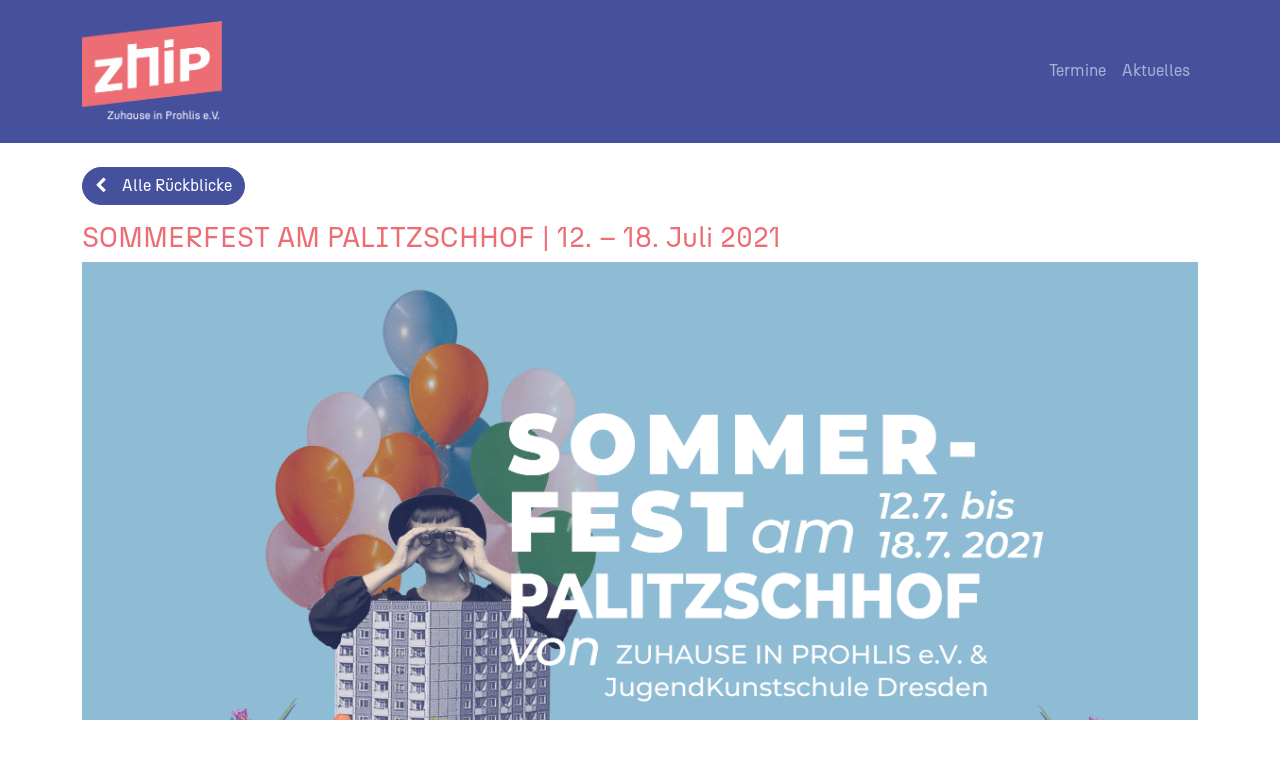

--- FILE ---
content_type: text/html; charset=UTF-8
request_url: https://zuhause-in-prohlis.de/rueckblick/sommerfest-am-palitzschhof-12-18-juli-2021/
body_size: 26045
content:
<!DOCTYPE html>
<html lang="de">
<head>
	<meta charset="UTF-8">
	<meta name="viewport" content="width=device-width, initial-scale=1, shrink-to-fit=no">
	<link rel="profile" href="http://gmpg.org/xfn/11">
	<title>SOMMERFEST AM PALITZSCHHOF | 12. – 18. Juli 2021 &#8211; Zuhause in Prohlis</title>
<meta name='robots' content='max-image-preview:large' />
<link rel="alternate" type="application/rss+xml" title="Zuhause in Prohlis &raquo; Feed" href="https://zuhause-in-prohlis.de/feed/" />
<link rel="alternate" type="application/rss+xml" title="Zuhause in Prohlis &raquo; Kommentar-Feed" href="https://zuhause-in-prohlis.de/comments/feed/" />
<script>
window._wpemojiSettings = {"baseUrl":"https:\/\/s.w.org\/images\/core\/emoji\/14.0.0\/72x72\/","ext":".png","svgUrl":"https:\/\/s.w.org\/images\/core\/emoji\/14.0.0\/svg\/","svgExt":".svg","source":{"concatemoji":"https:\/\/zuhause-in-prohlis.de\/wp-includes\/js\/wp-emoji-release.min.js?ver=6.3.7"}};
/*! This file is auto-generated */
!function(i,n){var o,s,e;function c(e){try{var t={supportTests:e,timestamp:(new Date).valueOf()};sessionStorage.setItem(o,JSON.stringify(t))}catch(e){}}function p(e,t,n){e.clearRect(0,0,e.canvas.width,e.canvas.height),e.fillText(t,0,0);var t=new Uint32Array(e.getImageData(0,0,e.canvas.width,e.canvas.height).data),r=(e.clearRect(0,0,e.canvas.width,e.canvas.height),e.fillText(n,0,0),new Uint32Array(e.getImageData(0,0,e.canvas.width,e.canvas.height).data));return t.every(function(e,t){return e===r[t]})}function u(e,t,n){switch(t){case"flag":return n(e,"\ud83c\udff3\ufe0f\u200d\u26a7\ufe0f","\ud83c\udff3\ufe0f\u200b\u26a7\ufe0f")?!1:!n(e,"\ud83c\uddfa\ud83c\uddf3","\ud83c\uddfa\u200b\ud83c\uddf3")&&!n(e,"\ud83c\udff4\udb40\udc67\udb40\udc62\udb40\udc65\udb40\udc6e\udb40\udc67\udb40\udc7f","\ud83c\udff4\u200b\udb40\udc67\u200b\udb40\udc62\u200b\udb40\udc65\u200b\udb40\udc6e\u200b\udb40\udc67\u200b\udb40\udc7f");case"emoji":return!n(e,"\ud83e\udef1\ud83c\udffb\u200d\ud83e\udef2\ud83c\udfff","\ud83e\udef1\ud83c\udffb\u200b\ud83e\udef2\ud83c\udfff")}return!1}function f(e,t,n){var r="undefined"!=typeof WorkerGlobalScope&&self instanceof WorkerGlobalScope?new OffscreenCanvas(300,150):i.createElement("canvas"),a=r.getContext("2d",{willReadFrequently:!0}),o=(a.textBaseline="top",a.font="600 32px Arial",{});return e.forEach(function(e){o[e]=t(a,e,n)}),o}function t(e){var t=i.createElement("script");t.src=e,t.defer=!0,i.head.appendChild(t)}"undefined"!=typeof Promise&&(o="wpEmojiSettingsSupports",s=["flag","emoji"],n.supports={everything:!0,everythingExceptFlag:!0},e=new Promise(function(e){i.addEventListener("DOMContentLoaded",e,{once:!0})}),new Promise(function(t){var n=function(){try{var e=JSON.parse(sessionStorage.getItem(o));if("object"==typeof e&&"number"==typeof e.timestamp&&(new Date).valueOf()<e.timestamp+604800&&"object"==typeof e.supportTests)return e.supportTests}catch(e){}return null}();if(!n){if("undefined"!=typeof Worker&&"undefined"!=typeof OffscreenCanvas&&"undefined"!=typeof URL&&URL.createObjectURL&&"undefined"!=typeof Blob)try{var e="postMessage("+f.toString()+"("+[JSON.stringify(s),u.toString(),p.toString()].join(",")+"));",r=new Blob([e],{type:"text/javascript"}),a=new Worker(URL.createObjectURL(r),{name:"wpTestEmojiSupports"});return void(a.onmessage=function(e){c(n=e.data),a.terminate(),t(n)})}catch(e){}c(n=f(s,u,p))}t(n)}).then(function(e){for(var t in e)n.supports[t]=e[t],n.supports.everything=n.supports.everything&&n.supports[t],"flag"!==t&&(n.supports.everythingExceptFlag=n.supports.everythingExceptFlag&&n.supports[t]);n.supports.everythingExceptFlag=n.supports.everythingExceptFlag&&!n.supports.flag,n.DOMReady=!1,n.readyCallback=function(){n.DOMReady=!0}}).then(function(){return e}).then(function(){var e;n.supports.everything||(n.readyCallback(),(e=n.source||{}).concatemoji?t(e.concatemoji):e.wpemoji&&e.twemoji&&(t(e.twemoji),t(e.wpemoji)))}))}((window,document),window._wpemojiSettings);
</script>
<style>
img.wp-smiley,
img.emoji {
	display: inline !important;
	border: none !important;
	box-shadow: none !important;
	height: 1em !important;
	width: 1em !important;
	margin: 0 0.07em !important;
	vertical-align: -0.1em !important;
	background: none !important;
	padding: 0 !important;
}
</style>
	<link rel='stylesheet' id='eo-leaflet.js-css' href='https://zuhause-in-prohlis.de/wp-content/plugins/event-organiser/lib/leaflet/leaflet.min.css?ver=1.4.0' media='all' />
<style id='eo-leaflet.js-inline-css'>
.leaflet-popup-close-button{box-shadow:none!important;}
</style>
<link rel='stylesheet' id='wp-block-library-css' href='https://zuhause-in-prohlis.de/wp-includes/css/dist/block-library/style.min.css?ver=6.3.7' media='all' />
<style id='classic-theme-styles-inline-css'>
/*! This file is auto-generated */
.wp-block-button__link{color:#fff;background-color:#32373c;border-radius:9999px;box-shadow:none;text-decoration:none;padding:calc(.667em + 2px) calc(1.333em + 2px);font-size:1.125em}.wp-block-file__button{background:#32373c;color:#fff;text-decoration:none}
</style>
<style id='global-styles-inline-css'>
body{--wp--preset--color--black: #000000;--wp--preset--color--cyan-bluish-gray: #abb8c3;--wp--preset--color--white: #fff;--wp--preset--color--pale-pink: #f78da7;--wp--preset--color--vivid-red: #cf2e2e;--wp--preset--color--luminous-vivid-orange: #ff6900;--wp--preset--color--luminous-vivid-amber: #fcb900;--wp--preset--color--light-green-cyan: #7bdcb5;--wp--preset--color--vivid-green-cyan: #00d084;--wp--preset--color--pale-cyan-blue: #8ed1fc;--wp--preset--color--vivid-cyan-blue: #0693e3;--wp--preset--color--vivid-purple: #9b51e0;--wp--preset--color--blue: #0d6efd;--wp--preset--color--indigo: #6610f2;--wp--preset--color--purple: #6f42c1;--wp--preset--color--pink: #d63384;--wp--preset--color--red: #dc3545;--wp--preset--color--orange: #fd7e14;--wp--preset--color--yellow: #ffc107;--wp--preset--color--green: #198754;--wp--preset--color--teal: #20c997;--wp--preset--color--cyan: #0dcaf0;--wp--preset--color--gray: #6c757d;--wp--preset--color--gray-dark: #343a40;--wp--preset--gradient--vivid-cyan-blue-to-vivid-purple: linear-gradient(135deg,rgba(6,147,227,1) 0%,rgb(155,81,224) 100%);--wp--preset--gradient--light-green-cyan-to-vivid-green-cyan: linear-gradient(135deg,rgb(122,220,180) 0%,rgb(0,208,130) 100%);--wp--preset--gradient--luminous-vivid-amber-to-luminous-vivid-orange: linear-gradient(135deg,rgba(252,185,0,1) 0%,rgba(255,105,0,1) 100%);--wp--preset--gradient--luminous-vivid-orange-to-vivid-red: linear-gradient(135deg,rgba(255,105,0,1) 0%,rgb(207,46,46) 100%);--wp--preset--gradient--very-light-gray-to-cyan-bluish-gray: linear-gradient(135deg,rgb(238,238,238) 0%,rgb(169,184,195) 100%);--wp--preset--gradient--cool-to-warm-spectrum: linear-gradient(135deg,rgb(74,234,220) 0%,rgb(151,120,209) 20%,rgb(207,42,186) 40%,rgb(238,44,130) 60%,rgb(251,105,98) 80%,rgb(254,248,76) 100%);--wp--preset--gradient--blush-light-purple: linear-gradient(135deg,rgb(255,206,236) 0%,rgb(152,150,240) 100%);--wp--preset--gradient--blush-bordeaux: linear-gradient(135deg,rgb(254,205,165) 0%,rgb(254,45,45) 50%,rgb(107,0,62) 100%);--wp--preset--gradient--luminous-dusk: linear-gradient(135deg,rgb(255,203,112) 0%,rgb(199,81,192) 50%,rgb(65,88,208) 100%);--wp--preset--gradient--pale-ocean: linear-gradient(135deg,rgb(255,245,203) 0%,rgb(182,227,212) 50%,rgb(51,167,181) 100%);--wp--preset--gradient--electric-grass: linear-gradient(135deg,rgb(202,248,128) 0%,rgb(113,206,126) 100%);--wp--preset--gradient--midnight: linear-gradient(135deg,rgb(2,3,129) 0%,rgb(40,116,252) 100%);--wp--preset--font-size--small: 13px;--wp--preset--font-size--medium: 20px;--wp--preset--font-size--large: 36px;--wp--preset--font-size--x-large: 42px;--wp--preset--spacing--20: 0.44rem;--wp--preset--spacing--30: 0.67rem;--wp--preset--spacing--40: 1rem;--wp--preset--spacing--50: 1.5rem;--wp--preset--spacing--60: 2.25rem;--wp--preset--spacing--70: 3.38rem;--wp--preset--spacing--80: 5.06rem;--wp--preset--shadow--natural: 6px 6px 9px rgba(0, 0, 0, 0.2);--wp--preset--shadow--deep: 12px 12px 50px rgba(0, 0, 0, 0.4);--wp--preset--shadow--sharp: 6px 6px 0px rgba(0, 0, 0, 0.2);--wp--preset--shadow--outlined: 6px 6px 0px -3px rgba(255, 255, 255, 1), 6px 6px rgba(0, 0, 0, 1);--wp--preset--shadow--crisp: 6px 6px 0px rgba(0, 0, 0, 1);}:where(.is-layout-flex){gap: 0.5em;}:where(.is-layout-grid){gap: 0.5em;}body .is-layout-flow > .alignleft{float: left;margin-inline-start: 0;margin-inline-end: 2em;}body .is-layout-flow > .alignright{float: right;margin-inline-start: 2em;margin-inline-end: 0;}body .is-layout-flow > .aligncenter{margin-left: auto !important;margin-right: auto !important;}body .is-layout-constrained > .alignleft{float: left;margin-inline-start: 0;margin-inline-end: 2em;}body .is-layout-constrained > .alignright{float: right;margin-inline-start: 2em;margin-inline-end: 0;}body .is-layout-constrained > .aligncenter{margin-left: auto !important;margin-right: auto !important;}body .is-layout-constrained > :where(:not(.alignleft):not(.alignright):not(.alignfull)){max-width: var(--wp--style--global--content-size);margin-left: auto !important;margin-right: auto !important;}body .is-layout-constrained > .alignwide{max-width: var(--wp--style--global--wide-size);}body .is-layout-flex{display: flex;}body .is-layout-flex{flex-wrap: wrap;align-items: center;}body .is-layout-flex > *{margin: 0;}body .is-layout-grid{display: grid;}body .is-layout-grid > *{margin: 0;}:where(.wp-block-columns.is-layout-flex){gap: 2em;}:where(.wp-block-columns.is-layout-grid){gap: 2em;}:where(.wp-block-post-template.is-layout-flex){gap: 1.25em;}:where(.wp-block-post-template.is-layout-grid){gap: 1.25em;}.has-black-color{color: var(--wp--preset--color--black) !important;}.has-cyan-bluish-gray-color{color: var(--wp--preset--color--cyan-bluish-gray) !important;}.has-white-color{color: var(--wp--preset--color--white) !important;}.has-pale-pink-color{color: var(--wp--preset--color--pale-pink) !important;}.has-vivid-red-color{color: var(--wp--preset--color--vivid-red) !important;}.has-luminous-vivid-orange-color{color: var(--wp--preset--color--luminous-vivid-orange) !important;}.has-luminous-vivid-amber-color{color: var(--wp--preset--color--luminous-vivid-amber) !important;}.has-light-green-cyan-color{color: var(--wp--preset--color--light-green-cyan) !important;}.has-vivid-green-cyan-color{color: var(--wp--preset--color--vivid-green-cyan) !important;}.has-pale-cyan-blue-color{color: var(--wp--preset--color--pale-cyan-blue) !important;}.has-vivid-cyan-blue-color{color: var(--wp--preset--color--vivid-cyan-blue) !important;}.has-vivid-purple-color{color: var(--wp--preset--color--vivid-purple) !important;}.has-black-background-color{background-color: var(--wp--preset--color--black) !important;}.has-cyan-bluish-gray-background-color{background-color: var(--wp--preset--color--cyan-bluish-gray) !important;}.has-white-background-color{background-color: var(--wp--preset--color--white) !important;}.has-pale-pink-background-color{background-color: var(--wp--preset--color--pale-pink) !important;}.has-vivid-red-background-color{background-color: var(--wp--preset--color--vivid-red) !important;}.has-luminous-vivid-orange-background-color{background-color: var(--wp--preset--color--luminous-vivid-orange) !important;}.has-luminous-vivid-amber-background-color{background-color: var(--wp--preset--color--luminous-vivid-amber) !important;}.has-light-green-cyan-background-color{background-color: var(--wp--preset--color--light-green-cyan) !important;}.has-vivid-green-cyan-background-color{background-color: var(--wp--preset--color--vivid-green-cyan) !important;}.has-pale-cyan-blue-background-color{background-color: var(--wp--preset--color--pale-cyan-blue) !important;}.has-vivid-cyan-blue-background-color{background-color: var(--wp--preset--color--vivid-cyan-blue) !important;}.has-vivid-purple-background-color{background-color: var(--wp--preset--color--vivid-purple) !important;}.has-black-border-color{border-color: var(--wp--preset--color--black) !important;}.has-cyan-bluish-gray-border-color{border-color: var(--wp--preset--color--cyan-bluish-gray) !important;}.has-white-border-color{border-color: var(--wp--preset--color--white) !important;}.has-pale-pink-border-color{border-color: var(--wp--preset--color--pale-pink) !important;}.has-vivid-red-border-color{border-color: var(--wp--preset--color--vivid-red) !important;}.has-luminous-vivid-orange-border-color{border-color: var(--wp--preset--color--luminous-vivid-orange) !important;}.has-luminous-vivid-amber-border-color{border-color: var(--wp--preset--color--luminous-vivid-amber) !important;}.has-light-green-cyan-border-color{border-color: var(--wp--preset--color--light-green-cyan) !important;}.has-vivid-green-cyan-border-color{border-color: var(--wp--preset--color--vivid-green-cyan) !important;}.has-pale-cyan-blue-border-color{border-color: var(--wp--preset--color--pale-cyan-blue) !important;}.has-vivid-cyan-blue-border-color{border-color: var(--wp--preset--color--vivid-cyan-blue) !important;}.has-vivid-purple-border-color{border-color: var(--wp--preset--color--vivid-purple) !important;}.has-vivid-cyan-blue-to-vivid-purple-gradient-background{background: var(--wp--preset--gradient--vivid-cyan-blue-to-vivid-purple) !important;}.has-light-green-cyan-to-vivid-green-cyan-gradient-background{background: var(--wp--preset--gradient--light-green-cyan-to-vivid-green-cyan) !important;}.has-luminous-vivid-amber-to-luminous-vivid-orange-gradient-background{background: var(--wp--preset--gradient--luminous-vivid-amber-to-luminous-vivid-orange) !important;}.has-luminous-vivid-orange-to-vivid-red-gradient-background{background: var(--wp--preset--gradient--luminous-vivid-orange-to-vivid-red) !important;}.has-very-light-gray-to-cyan-bluish-gray-gradient-background{background: var(--wp--preset--gradient--very-light-gray-to-cyan-bluish-gray) !important;}.has-cool-to-warm-spectrum-gradient-background{background: var(--wp--preset--gradient--cool-to-warm-spectrum) !important;}.has-blush-light-purple-gradient-background{background: var(--wp--preset--gradient--blush-light-purple) !important;}.has-blush-bordeaux-gradient-background{background: var(--wp--preset--gradient--blush-bordeaux) !important;}.has-luminous-dusk-gradient-background{background: var(--wp--preset--gradient--luminous-dusk) !important;}.has-pale-ocean-gradient-background{background: var(--wp--preset--gradient--pale-ocean) !important;}.has-electric-grass-gradient-background{background: var(--wp--preset--gradient--electric-grass) !important;}.has-midnight-gradient-background{background: var(--wp--preset--gradient--midnight) !important;}.has-small-font-size{font-size: var(--wp--preset--font-size--small) !important;}.has-medium-font-size{font-size: var(--wp--preset--font-size--medium) !important;}.has-large-font-size{font-size: var(--wp--preset--font-size--large) !important;}.has-x-large-font-size{font-size: var(--wp--preset--font-size--x-large) !important;}
.wp-block-navigation a:where(:not(.wp-element-button)){color: inherit;}
:where(.wp-block-post-template.is-layout-flex){gap: 1.25em;}:where(.wp-block-post-template.is-layout-grid){gap: 1.25em;}
:where(.wp-block-columns.is-layout-flex){gap: 2em;}:where(.wp-block-columns.is-layout-grid){gap: 2em;}
.wp-block-pullquote{font-size: 1.5em;line-height: 1.6;}
</style>
<link rel='stylesheet' id='child-understrap-styles-css' href='https://zuhause-in-prohlis.de/wp-content/themes/understrap-child/css/child-theme.min.css?ver=1.2.0' media='all' />
<link rel='stylesheet' id='maplibre-style-css' href='https://zuhause-in-prohlis.de/wp-content/themes/understrap-child/css/maplibre-gl.css?ver=6.3.7' media='all' />
<script src='https://zuhause-in-prohlis.de/wp-includes/js/jquery/jquery.min.js?ver=3.7.0' id='jquery-core-js'></script>
<script src='https://zuhause-in-prohlis.de/wp-includes/js/jquery/jquery-migrate.min.js?ver=3.4.1' id='jquery-migrate-js'></script>
<script src='https://zuhause-in-prohlis.de/wp-content/themes/understrap-child/js/maplibre-gl.js?ver=1' id='maplibre-script-js'></script>
<link rel="https://api.w.org/" href="https://zuhause-in-prohlis.de/wp-json/" /><link rel="EditURI" type="application/rsd+xml" title="RSD" href="https://zuhause-in-prohlis.de/xmlrpc.php?rsd" />
<meta name="generator" content="WordPress 6.3.7" />
<link rel="canonical" href="https://zuhause-in-prohlis.de/rueckblick/sommerfest-am-palitzschhof-12-18-juli-2021/" />
<link rel='shortlink' href='https://zuhause-in-prohlis.de/?p=1732' />
<link rel="alternate" type="application/json+oembed" href="https://zuhause-in-prohlis.de/wp-json/oembed/1.0/embed?url=https%3A%2F%2Fzuhause-in-prohlis.de%2Frueckblick%2Fsommerfest-am-palitzschhof-12-18-juli-2021%2F" />
<link rel="alternate" type="text/xml+oembed" href="https://zuhause-in-prohlis.de/wp-json/oembed/1.0/embed?url=https%3A%2F%2Fzuhause-in-prohlis.de%2Frueckblick%2Fsommerfest-am-palitzschhof-12-18-juli-2021%2F&#038;format=xml" />
<meta name="mobile-web-app-capable" content="yes">
<meta name="apple-mobile-web-app-capable" content="yes">
<meta name="apple-mobile-web-app-title" content="Zuhause in Prohlis - ">
<style>.recentcomments a{display:inline !important;padding:0 !important;margin:0 !important;}</style></head>

<body class="rueckblick-template-default single single-rueckblick postid-1732 wp-custom-logo wp-embed-responsive understrap-has-sidebar" itemscope itemtype="http://schema.org/WebSite">
<div class="site" id="page">

	<!-- ******************* The Navbar Area ******************* -->
	<header id="wrapper-navbar">

		<a class="skip-link visually-hidden-focusable" href="#content">
			Direkt zum Inhalt wechseln		</a>

		
<nav id="main-nav" class="navbar navbar-expand-md navbar-dark bg-primary" aria-labelledby="main-nav-label">

	<h2 id="main-nav-label" class="screen-reader-text">
		Hauptnavigation	</h2>


	<div class="container">

		<!-- Your site branding in the menu -->
		<a href="https://zuhause-in-prohlis.de/" class="navbar-brand custom-logo-link" rel="home"><img width="580" height="417" src="https://zuhause-in-prohlis.de/wp-content/uploads/2023/10/Logo-ZiP.png" class="img-fluid" alt="Zuhause in Prohlis" decoding="async" fetchpriority="high" srcset="https://zuhause-in-prohlis.de/wp-content/uploads/2023/10/Logo-ZiP.png 580w, https://zuhause-in-prohlis.de/wp-content/uploads/2023/10/Logo-ZiP-300x216.png 300w" sizes="(max-width: 580px) 100vw, 580px" /></a>
		<button
			class="navbar-toggler"
			type="button"
			data-bs-toggle="collapse"
			data-bs-target="#navbarNavDropdown"
			aria-controls="navbarNavDropdown"
			aria-expanded="false"
			aria-label="Navigation umschalten"
		>
			<span class="navbar-toggler-icon"></span>
		</button>

		<!-- The WordPress Menu goes here -->
		<div id="navbarNavDropdown" class="collapse navbar-collapse"><ul id="main-menu" class="navbar-nav ms-auto"><li itemscope="itemscope" itemtype="https://www.schema.org/SiteNavigationElement" id="menu-item-29" class="menu-item menu-item-type-post_type menu-item-object-page menu-item-29 nav-item"><a title="Termine" href="https://zuhause-in-prohlis.de/programm/" class="nav-link">Termine</a></li>
<li itemscope="itemscope" itemtype="https://www.schema.org/SiteNavigationElement" id="menu-item-1781" class="menu-item menu-item-type-post_type menu-item-object-page menu-item-1781 nav-item"><a title="Aktuelles" href="https://zuhause-in-prohlis.de/aktuelles/" class="nav-link">Aktuelles</a></li>
</ul></div>
	</div><!-- .container(-fluid) -->

</nav><!-- #main-nav -->

	</header><!-- #wrapper-navbar -->

<div class="wrapper" id="full-width-page-wrapper">

	<div class="container" id="content">

		<div class="row">

			<div class="col-md-12 content-area" id="primary">

				<main class="site-main" id="main" role="main">

					
						<article class="post-1732 rueckblick type-rueckblick status-publish has-post-thumbnail hentry" id="post-1732">

							<header class="entry-header">
								<a href="https://zuhause-in-prohlis.de/rueckblick/" class="btn btn-primary mb-3"><span class="fa fa-chevron-left inline-icon me-3"></span>Alle Rückblicke</a>
							</header><!-- .entry-header -->

							<div class="entry-content">
								<div class="card border-0">
									<div class="card-image card-img-top">
										<h3 class="card-title">SOMMERFEST AM PALITZSCHHOF | 12. – 18. Juli 2021</h3>
										<img width="2362" height="1237" src="https://zuhause-in-prohlis.de/wp-content/uploads/2021/07/header_sommerfestpalitzschhof2021-1.png" class="attachment-post-thumbnail size-post-thumbnail wp-post-image" alt="" decoding="async" srcset="https://zuhause-in-prohlis.de/wp-content/uploads/2021/07/header_sommerfestpalitzschhof2021-1.png 2362w, https://zuhause-in-prohlis.de/wp-content/uploads/2021/07/header_sommerfestpalitzschhof2021-1-300x157.png 300w, https://zuhause-in-prohlis.de/wp-content/uploads/2021/07/header_sommerfestpalitzschhof2021-1-768x402.png 768w, https://zuhause-in-prohlis.de/wp-content/uploads/2021/07/header_sommerfestpalitzschhof2021-1-1024x536.png 1024w" sizes="(max-width: 2362px) 100vw, 2362px" />									</div>
									
									<div class="card-body">
										<p class="card-text"><p>Nach den vielen Monaten, in denen das Leben von Lockdown und Corona gezeichnet war, haben wir – der Verein Zuhause in Prohlis e.V. – gemeinsam mit der <a href="https://www.jks-dresden.de/">Jugendkunstschule Dresden</a> zum Sommerfest in den Palitzschhof eingeladen. Vom 12. bis 18. Juli 2021 fanden fast ganztägig verschiedenste Veranstaltungen für alle Altersgruppen statt. Diese reichten von Geschichten für jung und alt, über Film- und Theaterabende bis hin zu Angeboten, bei denen auch unbedingt die Meinung der Prohliser*innen gefragt war. Aber nicht nur zum Zuhören und Zusehen haben wir eingeladen, sondern auch zum selbst aktiv werden: Sei es beim Brotbacken, Malen, Spielen oder bei verschiedenen Gesprächsformaten. So stellten Vertreter der Landeshauptstadt Dresden die Pläne für das neue Bürgerhaus in Prohlis vor und an einem anderen Abend haben wir gemeinsam mit den Besucher*innen darüber gesprochen, was der Begriff &#8222;Heimat&#8220; für sie bedeutet, denn schließlich feierte Prohlis in diesem Jahr auch seinen 45. Geburtstag und ist für viele eine (neue) Heimat geworden.</p>
<p><small>Eine Kooperation von Zuhause in Prohlis e.V. und der JugendKunstschule Dresden</small></p>
</p>
									</div>
								</div>

								
							</div><!-- .entry-content -->

						</article><!-- #post-## -->

					
				</main><!-- #main -->

			</div><!-- #primary -->

		</div><!-- .row end -->

	</div><!-- Container end -->

</div><!-- Wrapper end -->




	<!-- ******************* The Footer Full-width Widget Area ******************* -->

	<div class="wrapper py-5" id="wrapper-footer-full" role="complementary">

		<div class="container" id="footer-full-content" tabindex="-1">

			<div class="row text-center text-md-start">
				<div id="nav_menu-2" class="footer-widget widget_nav_menu widget-count-3 col-md-4"><h3 class="widget-title">Zuhause in Prohlis e.V.</h3><div class="menu-footer-menue-seiten-container"><ul id="menu-footer-menue-seiten" class="menu"><li id="menu-item-1512" class="menu-item menu-item-type-custom menu-item-object-custom menu-item-home menu-item-1512"><a href="https://zuhause-in-prohlis.de/">Startseite</a></li>
<li id="menu-item-38" class="menu-item menu-item-type-post_type menu-item-object-page menu-item-38"><a href="https://zuhause-in-prohlis.de/programm/">Termine</a></li>
<li id="menu-item-1782" class="menu-item menu-item-type-post_type menu-item-object-page menu-item-1782"><a href="https://zuhause-in-prohlis.de/aktuelles/">Aktuelles</a></li>
</ul></div></div><!-- .footer-widget --><div id="nav_menu-3" class="footer-widget widget_nav_menu widget-count-3 col-md-4"><h3 class="widget-title">Informationen</h3><div class="menu-footer-menue-infos-container"><ul id="menu-footer-menue-infos" class="menu"><li id="menu-item-42" class="menu-item menu-item-type-post_type menu-item-object-page menu-item-42"><a href="https://zuhause-in-prohlis.de/impressum/">Impressum</a></li>
<li id="menu-item-41" class="menu-item menu-item-type-post_type menu-item-object-page menu-item-41"><a href="https://zuhause-in-prohlis.de/datenschutz/">Datenschutz</a></li>
</ul></div></div><!-- .footer-widget --><div id="nav_menu-4" class="footer-widget widget_nav_menu widget-count-3 col-md-4"><h3 class="widget-title">Kooperationspartner</h3><div class="menu-footer-menue-links-container"><ul id="menu-footer-menue-links" class="menu"><li id="menu-item-45" class="menu-item menu-item-type-custom menu-item-object-custom menu-item-45"><a href="https://www.societaetstheater.de">Societaetstheater</a></li>
<li id="menu-item-46" class="menu-item menu-item-type-custom menu-item-object-custom menu-item-46"><a href="http://qm-prohlis.de">Quartiersmanagement Prohlis</a></li>
</ul></div></div><!-- .footer-widget -->			</div>
			<div class="row justify-content-center pt-5">
				<div class="col-8 col-sm-6 col-md-5 col-lg-4 col-xl-3">
					<div class="ratio ratio-1x1 bg-red square-logo-with-background">
						<img src="https://zuhause-in-prohlis.de/wp-content/themes/understrap-child/img/logo-zhip.svg" alt="Logo KiEz" class="img-fluid" />
					</div>
				</div>
				<div class="col-8 col-sm-6 col-md-5 col-lg-4 col-xl-3">
					<div class="ratio ratio-1x1 square-logo-with-background">
						<img src="https://zuhause-in-prohlis.de/wp-content/themes/understrap-child/img/logo-kiez.svg" alt="Logo KiEz" class="img-fluid" />
					</div>
				</div>
			</div>

		</div>

	</div><!-- #wrapper-footer-full -->

	

</div><!-- #page -->

<script src='https://zuhause-in-prohlis.de/wp-content/themes/understrap-child/js/child-theme.min.js?ver=1.2.0' id='child-understrap-scripts-js'></script>

</body>

</html>




--- FILE ---
content_type: image/svg+xml
request_url: https://zuhause-in-prohlis.de/wp-content/themes/understrap-child/img/logo-zhip.svg
body_size: 5544
content:
<?xml version="1.0" encoding="utf-8"?>
<!-- Generator: Adobe Illustrator 25.3.0, SVG Export Plug-In . SVG Version: 6.00 Build 0)  -->
<svg version="1.1" id="Ebene_1" xmlns="http://www.w3.org/2000/svg" xmlns:xlink="http://www.w3.org/1999/xlink" x="0px" y="0px"
	 viewBox="0 0 178 119.8" style="enable-background:new 0 0 178 119.8;" xml:space="preserve">
<style type="text/css">
	.st0{fill-rule:evenodd;clip-rule:evenodd;fill:#46519E;}
	.st1{enable-background:new    ;}
	.st2{fill:#46519E;}
	.st3{fill-rule:evenodd;clip-rule:evenodd;fill:#FEFEFE;}
</style>
<g>
	<path class="st0" d="M178,0L0,20.8L0,109l178-20.8L178,0z"/>
	<g class="st1">
		<path class="st2" d="M75.5,116l4.1-5.4h-4v-0.8h5v0.8l-4,5.4h4.1v0.8h-5.2V116z"/>
		<path class="st2" d="M85.2,111.7h0.9v3.3c0,1.2-0.7,1.9-2.1,1.9c-1.3,0-2.1-0.8-2.1-1.9v-3.3h0.9v3.1c0,0.9,0.4,1.3,1.2,1.3
			c0.8,0,1.2-0.5,1.2-1.3V111.7z"/>
		<path class="st2" d="M87.8,109.4h0.9v2.8c0.3-0.4,0.8-0.6,1.5-0.6c1.1,0,1.9,0.8,1.9,1.9v3.3h-0.9v-3.1c0-0.9-0.4-1.3-1.2-1.3
			c-0.7,0-1.3,0.4-1.3,1.3v3.1h-0.9V109.4z"/>
		<path class="st2" d="M93.3,114.8v-1c0-1.4,0.8-2.2,2.1-2.2c0.5,0,0.9,0.2,1.3,0.4v-0.3h0.9v5.1h-0.9v-0.3
			c-0.3,0.3-0.8,0.4-1.3,0.4C94.2,116.9,93.3,116.1,93.3,114.8z M95.4,116.1c0.7,0,1.3-0.3,1.3-1.3v-1c0-0.9-0.6-1.3-1.3-1.3
			c-0.7,0-1.3,0.4-1.3,1.3v1C94.2,115.8,94.7,116.1,95.4,116.1z"/>
		<path class="st2" d="M102.5,111.7h0.9v3.3c0,1.2-0.7,1.9-2.1,1.9c-1.3,0-2.1-0.8-2.1-1.9v-3.3h0.9v3.1c0,0.9,0.4,1.3,1.2,1.3
			c0.8,0,1.2-0.5,1.2-1.3V111.7z"/>
		<path class="st2" d="M104.6,115.1h0.8c0,0.7,0.5,1,1.3,1c0.7,0,1.2-0.3,1.2-0.7c0-0.3-0.2-0.5-0.7-0.7l-1.2-0.3
			c-0.7-0.2-1.2-0.6-1.2-1.4c0-0.8,0.7-1.4,1.8-1.4c1.2,0,2,0.7,2,1.7h-0.8c0-0.6-0.5-0.9-1.1-0.9c-0.7,0-1,0.3-1,0.7
			c0,0.4,0.3,0.5,0.7,0.6l1.1,0.3c0.9,0.2,1.4,0.7,1.4,1.4c0,0.9-0.8,1.5-2,1.5C105.5,116.9,104.6,116.3,104.6,115.1z"/>
		<path class="st2" d="M109.8,114.8v-1c0-1.4,0.8-2.2,2.1-2.2c1.2,0,2.1,0.7,2.1,2.2v0.8h-3.4v0.2c0,1,0.5,1.3,1.3,1.3
			c0.6,0,1.1-0.2,1.2-0.9h0.9c-0.1,1.1-1,1.7-2.1,1.7C110.6,116.9,109.8,116.1,109.8,114.8z M113.1,113.8L113.1,113.8
			c0-1.1-0.6-1.4-1.2-1.4c-0.7,0-1.3,0.3-1.3,1.4v0.1H113.1z"/>
		<path class="st2" d="M117.8,109.6h0.9v1h-0.9V109.6z M117.9,111.7h0.8v5.1h-0.8V111.7z"/>
		<path class="st2" d="M120.5,111.7h0.9v0.5c0.3-0.4,0.8-0.6,1.4-0.6c1.1,0,1.9,0.8,1.9,1.9v3.3h-0.9v-3.1c0-0.9-0.4-1.3-1.2-1.3
			c-0.7,0-1.3,0.4-1.3,1.3v3.1h-0.9V111.7z"/>
		<path class="st2" d="M129,109.8h2.6c1.3,0,2.1,0.7,2.1,1.9c0,1.3-1,1.9-2.2,1.9h-1.6v3.2H129V109.8z M131.5,112.8
			c0.8,0,1.3-0.3,1.3-1.1c0-0.8-0.5-1.1-1.3-1.1h-1.6v2.2H131.5z"/>
	</g>
	<g class="st1">
		<path class="st2" d="M135.2,111.7h0.9v0.6c0.3-0.4,0.6-0.6,1.3-0.6h0.5v0.9h-0.5c-0.8,0-1.3,0.4-1.3,1.5v2.8h-0.9V111.7z"/>
	</g>
	<g class="st1">
		<path class="st2" d="M140.5,111.6c1.3,0,2.1,0.8,2.1,2.2v1c0,1.4-0.8,2.2-2.1,2.2s-2.1-0.8-2.1-2.2v-1
			C138.3,112.4,139.2,111.6,140.5,111.6z M140.5,116.1c0.7,0,1.3-0.3,1.3-1.3v-1c0-0.9-0.5-1.3-1.3-1.3s-1.3,0.4-1.3,1.3v1
			C139.2,115.8,139.7,116.1,140.5,116.1z"/>
		<path class="st2" d="M144,109.4h0.9v2.8c0.3-0.4,0.8-0.6,1.5-0.6c1.1,0,1.9,0.8,1.9,1.9v3.3h-0.9v-3.1c0-0.9-0.4-1.3-1.2-1.3
			c-0.7,0-1.3,0.4-1.3,1.3v3.1H144V109.4z"/>
		<path class="st2" d="M149.9,115.8v-6.4h0.9v6.6h0.9v0.8h-0.6C150.3,116.8,149.9,116.4,149.9,115.8z"/>
		<path class="st2" d="M152.7,109.6h0.9v1h-0.9V109.6z M152.7,111.7h0.8v5.1h-0.8V111.7z"/>
		<path class="st2" d="M154.9,115.1h0.8c0,0.7,0.5,1,1.3,1c0.7,0,1.2-0.3,1.2-0.7c0-0.3-0.2-0.5-0.7-0.7l-1.2-0.3
			c-0.7-0.2-1.2-0.6-1.2-1.4c0-0.8,0.7-1.4,1.8-1.4c1.2,0,2,0.7,2,1.7h-0.8c0-0.6-0.5-0.9-1.1-0.9c-0.7,0-1,0.3-1,0.7
			c0,0.4,0.3,0.5,0.7,0.6l1.1,0.3c0.9,0.2,1.4,0.7,1.4,1.4c0,0.9-0.8,1.5-2,1.5C155.8,116.9,154.9,116.3,154.9,115.1z"/>
		<path class="st2" d="M162.6,114.8v-1c0-1.4,0.8-2.2,2.1-2.2c1.2,0,2.1,0.7,2.1,2.2v0.8h-3.4v0.2c0,1,0.5,1.3,1.3,1.3
			c0.6,0,1.1-0.2,1.2-0.9h0.9c-0.1,1.1-1,1.7-2.1,1.7C163.4,116.9,162.6,116.1,162.6,114.8z M165.9,113.8L165.9,113.8
			c0-1.1-0.6-1.4-1.2-1.4c-0.7,0-1.3,0.3-1.3,1.4v0.1H165.9z"/>
		<path class="st2" d="M168,115.7h1.1v1.1H168V115.7z"/>
	</g>
	<g class="st1">
		<path class="st2" d="M169,109.8h1l2,6.8l2-6.8h1l-2.1,7h-1.7L169,109.8z"/>
	</g>
	<g class="st1">
		<path class="st2" d="M174.4,115.7h1.1v1.1h-1.1V115.7z"/>
	</g>
	<path class="st3" d="M36.4,55.8l-1.1,0.1c-5.7,0.7-11.4,1.4-17.1,2c-1.2,0.1-1.2,0.1-1.2-1c0-2.2,0-4.4,0-6.6
		c0-0.8,0.2-1.1,1.1-1.2c10.8-1.3,21.6-2.6,32.4-3.9c0.8-0.1,1.1,0.1,1.1,0.9c0,2.4,0,4.7,0,7.1c0,0.5-0.2,1.1-0.5,1.5
		c-6.2,8.3-12.3,16.6-18.5,24.8c-0.2,0.2-0.3,0.5-0.6,0.8c0.5,0,0.9,0,1.2-0.1c5.8-0.7,11.6-1.4,17.4-2.1c0.9-0.1,1.1,0.1,1.1,1
		c-0.1,2.2,0,4.5,0,6.7c0,0.3,0,0.6,0,1l-34.4,4.1c0-0.3-0.1-0.5-0.1-0.8c0-2.4,0-4.7,0-7.1c0-0.5,0.2-1.2,0.6-1.6
		c6.1-8.2,12.3-16.5,18.4-24.7c0.2-0.3,0.4-0.5,0.6-0.8L36.4,55.8 M136.6,47.9c0,1.9,0,3.7,0,5.6c0,0.6,0.2,0.8,0.8,0.7
		c2.6-0.4,5.2-0.6,7.7-1.1c2.2-0.4,4.3-1.4,5.5-3.7c1.9-3.5,0.8-8.4-4.7-8.5c-2.8-0.1-5.7,0.4-8.6,0.6c-0.6,0-0.8,0.4-0.8,1
		C136.6,44.3,136.6,46.1,136.6,47.9 M125.2,76.8v-1.1l0-39.4c0-1.3,0-1.3,1.3-1.5c6.5-0.8,13-1.6,19.4-2.2c3.8-0.4,7.5,0,10.7,1.8
		c4.6,2.5,6.6,6.6,6,12.1c-0.7,6.1-4.4,10-9.8,12.7c-2.8,1.4-5.8,1.9-8.8,2.3c-2,0.3-4.1,0.5-6.1,0.7c-1.4,0.2-1.4,0.2-1.4,1.5
		l0,10.7l0,1.1L125.2,76.8 M116.5,77.9l-0.9,0.1l-10.3,1.2c0-0.4,0-0.7,0-1c0-13.3,0-26.5,0-39.8c0-0.9,0.2-1.2,1.2-1.3
		c3-0.3,6.1-0.7,9.1-1.1c0.9-0.1,1.1,0.2,1.1,1c0,13.3,0,26.6,0,39.9C116.6,77.2,116.6,77.5,116.5,77.9 M105.3,23.3l10.2-1.2
		l1.1-0.1c0,0.3,0.1,0.6,0.1,0.9c0,2.6,0,5.2,0,7.8c0,0.8-0.2,1.2-1.1,1.2c-3.1,0.3-6.2,0.7-9.4,1.1c-0.5,0.1-0.9,0.1-0.9-0.5
		C105.3,29.5,105.3,26.5,105.3,23.3 M69.8,35.2l0-7.6l-11.3,1.3v7.6l0,11.3l0,37.9l11.3-1.3l0-37.9l16.4-2l0,37.9L97.5,81l0-37.9
		l0-10.7v-0.6L69.8,35.2z"/>
</g>
</svg>


--- FILE ---
content_type: image/svg+xml
request_url: https://zuhause-in-prohlis.de/wp-content/themes/understrap-child/img/logo-kiez.svg
body_size: 5038
content:
<?xml version="1.0" encoding="utf-8"?>
<!-- Generator: Adobe Illustrator 25.3.0, SVG Export Plug-In . SVG Version: 6.00 Build 0)  -->
<svg version="1.1" id="Ebene_1" xmlns="http://www.w3.org/2000/svg" xmlns:xlink="http://www.w3.org/1999/xlink" x="0px" y="0px"
	 viewBox="0 0 179 122" style="enable-background:new 0 0 179 122;" xml:space="preserve">
<style type="text/css">
	.st0{enable-background:new    ;}
	.st1{fill:#EC6D74;}
	.st2{fill-rule:evenodd;clip-rule:evenodd;fill:#EC6D74;}
	.st3{fill-rule:evenodd;clip-rule:evenodd;fill:#FEFEFE;}
</style>
<g>
	<g class="st0">
		<path class="st1" d="M61.2,116.3v2.7h-0.9v-7h0.9v2.6L64,112h1.2l-3.8,3.4l3.9,3.6h-1.3L61.2,116.3z"/>
	</g>
	<g class="st0">
		<path class="st1" d="M69.1,113.9h0.9v3.3c0,1.2-0.7,1.9-2.1,1.9c-1.3,0-2.1-0.8-2.1-1.9v-3.3h0.9v3.1c0,0.9,0.4,1.3,1.2,1.3
			c0.8,0,1.2-0.5,1.2-1.3V113.9z"/>
		<path class="st1" d="M71.5,118v-6.4h0.9v6.6h0.9v0.8h-0.6C71.8,119,71.5,118.6,71.5,118z"/>
		<path class="st1" d="M74.3,117.7v-3.1h-0.8v-0.8h0.8v-1.1h0.8v1.1h1.3v0.8h-1.3v3.5h1.3v0.8h-0.8C74.7,119,74.3,118.4,74.3,117.7z
			"/>
		<path class="st1" d="M80.8,113.9h0.9v3.3c0,1.2-0.7,1.9-2.1,1.9c-1.3,0-2.1-0.8-2.1-1.9v-3.3h0.9v3.1c0,0.9,0.4,1.3,1.2,1.3
			c0.8,0,1.2-0.5,1.2-1.3V113.9z"/>
		<path class="st1" d="M83.2,113.9h0.9v0.6c0.3-0.4,0.6-0.6,1.3-0.6h0.5v0.9h-0.5c-0.8,0-1.3,0.4-1.3,1.5v2.8h-0.9V113.9z"/>
		<path class="st1" d="M89.2,111.8h0.9v1h-0.9V111.8z M89.2,113.9h0.8v5.1h-0.8V113.9z"/>
		<path class="st1" d="M91.6,113.9h0.9v0.5c0.3-0.4,0.7-0.6,1.4-0.6c0.7,0,1.2,0.3,1.5,0.7c0.3-0.4,0.8-0.7,1.7-0.7
			c1.1,0,1.9,0.8,1.9,1.9v3.3h-0.9v-3.1c0-0.9-0.4-1.3-1.2-1.3c-0.7,0-1.2,0.4-1.2,1.3v3.1h-0.9v-3.1c0-0.9-0.4-1.3-1.2-1.3
			c-0.7,0-1.2,0.4-1.2,1.3v3.1h-0.9V113.9z"/>
		<path class="st1" d="M103,112h4.3v0.8h-3.4v2.2h3.1v0.8h-3.1v2.4h3.4v0.8H103V112z"/>
		<path class="st1" d="M108.5,111.8h0.9v1h-0.9V111.8z M108.6,113.9h0.8v5.1h-0.8V113.9z"/>
		<path class="st1" d="M111,113.9h0.9v0.5c0.3-0.4,0.8-0.6,1.4-0.6c1.1,0,1.9,0.8,1.9,1.9v3.3h-0.9v-3.1c0-0.9-0.4-1.3-1.2-1.3
			c-0.7,0-1.3,0.4-1.3,1.3v3.1H111V113.9z"/>
	</g>
	<g class="st0">
		<path class="st1" d="M117.6,116.2l3,2.7v0.1h-1.1l-2.1-1.9v1.9h-0.8v-7.4h0.8v3.9l2-1.6h1.2v0.1L117.6,116.2z"/>
	</g>
	<g class="st0">
		<path class="st1" d="M121,116.9v-1c0-1.4,0.8-2.2,2.1-2.2c0.5,0,0.9,0.2,1.3,0.4v-0.3h0.9v5.1h-0.9v-0.3c-0.3,0.3-0.8,0.4-1.3,0.4
			C121.8,119.1,121,118.3,121,116.9z M123.1,118.3c0.7,0,1.3-0.3,1.3-1.3v-1c0-0.9-0.6-1.3-1.3-1.3c-0.7,0-1.3,0.4-1.3,1.3v1
			C121.8,118,122.3,118.3,123.1,118.3z"/>
		<path class="st1" d="M129.9,113.9h0.9v3.3c0,1.2-0.7,1.9-2.1,1.9c-1.3,0-2.1-0.8-2.1-1.9v-3.3h0.9v3.1c0,0.9,0.4,1.3,1.2,1.3
			c0.8,0,1.2-0.5,1.2-1.3V113.9z"/>
		<path class="st1" d="M132.4,114.7h-0.7v-0.8h0.7v-1.1c0-0.8,0.5-1.2,1.2-1.2h0.8v0.8h-1.2v1.5h1.1v0.8h-1.1v4.3h-0.9V114.7z"/>
		<path class="st1" d="M135.1,117.3h0.8c0,0.7,0.5,1,1.3,1c0.7,0,1.2-0.3,1.2-0.7c0-0.3-0.2-0.5-0.7-0.7l-1.2-0.3
			c-0.7-0.2-1.2-0.6-1.2-1.4c0-0.8,0.7-1.4,1.8-1.4c1.2,0,2,0.7,2,1.7h-0.8c0-0.6-0.5-0.9-1.1-0.9c-0.7,0-1,0.3-1,0.7
			c0,0.4,0.3,0.5,0.7,0.6l1.1,0.3c0.9,0.2,1.4,0.7,1.4,1.4c0,0.9-0.8,1.5-2,1.5C136,119.1,135.1,118.5,135.1,117.3z"/>
	</g>
	<g class="st0">
		<path class="st1" d="M140.1,118.2l2.8-3.6h-2.8v-0.8h3.9v0.8l-2.8,3.6h2.9v0.8h-3.9V118.2z"/>
	</g>
	<g class="st0">
		<path class="st1" d="M144.8,116.9v-1c0-1.4,0.8-2.2,2.1-2.2c1.2,0,2.1,0.7,2.1,2.2v0.8h-3.4v0.2c0,1,0.5,1.3,1.3,1.3
			c0.6,0,1.1-0.2,1.2-0.9h0.9c-0.1,1.1-1,1.7-2.1,1.7C145.6,119.1,144.8,118.3,144.8,116.9z M148.1,116L148.1,116
			c0-1.1-0.6-1.4-1.2-1.4c-0.7,0-1.3,0.3-1.3,1.4v0.1H148.1z"/>
		<path class="st1" d="M150.2,113.9h0.9v0.5c0.3-0.4,0.8-0.6,1.4-0.6c1.1,0,1.9,0.8,1.9,1.9v3.3h-0.9v-3.1c0-0.9-0.4-1.3-1.2-1.3
			c-0.7,0-1.3,0.4-1.3,1.3v3.1h-0.9V113.9z"/>
		<path class="st1" d="M156.2,117.7v-3.1h-0.8v-0.8h0.8v-1.1h0.8v1.1h1.3v0.8H157v3.5h1.3v0.8h-0.8
			C156.5,119,156.2,118.4,156.2,117.7z"/>
		<path class="st1" d="M159.5,113.9h0.9v0.6c0.3-0.4,0.6-0.6,1.3-0.6h0.5v0.9h-0.5c-0.8,0-1.3,0.4-1.3,1.5v2.8h-0.9V113.9z"/>
		<path class="st1" d="M166.4,113.9h0.9v3.3c0,1.2-0.7,1.9-2.1,1.9c-1.3,0-2.1-0.8-2.1-1.9v-3.3h0.9v3.1c0,0.9,0.4,1.3,1.2,1.3
			c0.8,0,1.2-0.5,1.2-1.3V113.9z"/>
		<path class="st1" d="M168.8,113.9h0.9v0.5c0.3-0.4,0.7-0.6,1.4-0.6c0.7,0,1.2,0.3,1.5,0.7c0.3-0.4,0.8-0.7,1.7-0.7
			c1.1,0,1.9,0.8,1.9,1.9v3.3h-0.9v-3.1c0-0.9-0.4-1.3-1.2-1.3c-0.7,0-1.2,0.4-1.2,1.3v3.1H172v-3.1c0-0.9-0.4-1.3-1.2-1.3
			c-0.7,0-1.2,0.4-1.2,1.3v3.1h-0.9V113.9z"/>
	</g>
	<path class="st2" d="M179,0L0,21l0,89l179-21L179,0z"/>
	<g>
		<path class="st3" d="M68.7,85.8c0-10.2,0-22.2,0-32.4L80,52c0,10.2,0,22.3,0,32.5 M68.7,35.3c0,3.8,0,7.5,0,11.1L80,45l-0.1-11.2
			L68.7,35.3L68.7,35.3z M53.4,48.8l10.4-1.6V35.9l-27.6,4.2v-7.6L25,33.8l0,8l0,11.3L25,91l11.2-1.3l0-38.2l6.1-0.9
			c6,17.6,6,17.6,12,35.3c0.1,0.4,0.4,1.2,0.6,1.7l11.3-1.3C60.3,68.5,59.2,66,53.4,48.8 M134.9,66.7l19.8-32.6l0.1,0V34l0,0h0V22.8
			l-32.9,4.9l0,11.2l20-2.9l-19.8,32.1l0,0.2l0,0l0,11.2l32.9-4l0-11.3L134.9,66.7z M117.5,33.3l0-11.3l-29.3,4.3l-3.6,0.4v0.1h0
			l0,11.2l0,0l0,10.7l0,0l0,11.2l0,0l0,12.7l0,0v11.2h0l11.3-1.3v0l21.6-2.6V68.7l-21.6,2.6V58.7l21.6-2.6V44.8l-21.6,2.6l0-11
			L117.5,33.3L117.5,33.3z"/>
	</g>
</g>
</svg>
